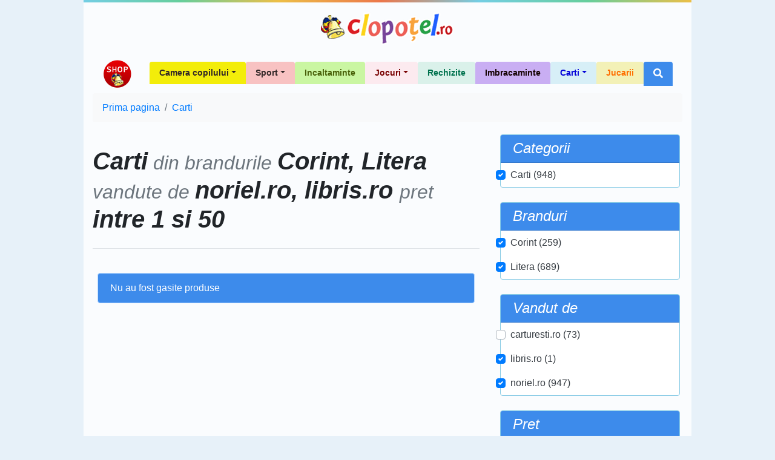

--- FILE ---
content_type: text/html; charset=UTF-8
request_url: https://shop.clopotel.ro/Carti-cs2/brand/Corint.Litera-bsm7.8/pret-1-50/vandut-de/norielro.librisro-ssm4.15
body_size: 6801
content:
<!doctype html>

<html lang="ro" xml:lang="ro" xmlns="http://www.w3.org/1999/xhtml" class="no-js">
<head>
	<meta charset="utf-8">
	<meta name="viewport" content="width=device-width, initial-scale=1, shrink-to-fit=no">

	<script>
    	    window.dataLayer = window.dataLayer || [];
            function gtag(){dataLayer.push(arguments);}
    	    gtag('consent', 'default', {'ad_user_data':'denied','ad_personalization':'denied','ad_storage':'denied','analytics_storage':'denied'});
        </script>
	<!-- Google tag (gtag.js) -->
	<script async src="https://www.googletagmanager.com/gtag/js?id=G-D27ZBZ99RH"></script>
	<script>
	    window.dataLayer = window.dataLayer || [];
	    function gtag(){dataLayer.push(arguments);}
	    gtag('consent', 'update', {'ad_user_data':'granted','ad_personalization':'granted','ad_storage':'granted','analytics_storage':'granted'});
    	    gtag('js', new Date());
    	    gtag('config', 'G-D27ZBZ99RH');
        </script>

	<title> Carti din brandurile  Corint, Litera vandute de  noriel.ro, libris.ro pret intre 1 si 50 - Shop Clopotel.ro</title>
	<meta name="description" content=" Carti din brandurile  Corint, Litera vandute de  noriel.ro, libris.ro pret intre 1 si 50 - Shop Clopotel.ro" />

	<!-- Favicons -->
	<link rel="apple-touch-icon" href="https://shop.clopotel.ro/assets/img/favicons/apple-touch-icon.png" sizes="180x180">
	<link rel="icon" href="https://shop.clopotel.ro/assets/img/favicons/favicon-32x32.png" sizes="32x32" type="image/png">
	<link rel="icon" href="https://shop.clopotel.ro/assets/img/favicons/favicon-16x16.png" sizes="16x16" type="image/png">
	<link rel="manifest" href="https://shop.clopotel.ro/assets/img/favicons/manifest.json">
	<link rel="icon" href="https://shop.clopotel.ro/assets/img/favicons/favicon.ico">
	<meta name="msapplication-config" content="https://shop.clopotel.ro/assets/img/favicons/browserconfig.xml">
	<meta name="theme-color" content="#3d8beb">

		
	<link rel="preconnect" href="https://www.clopotel.ro/" />

	<script>document.documentElement.classList.remove("no-js");</script>

	<link href="https://shop.clopotel.ro/assets/css/bootstrap.min.css" rel="stylesheet" media="screen" />

	<link rel="preload" as="font" href="https://shop.clopotel.ro/assets/webfonts/fa-solid-900.woff2" type="font/woff2" crossorigin="anonymous" />
	<link rel="preload" as="font" href="https://shop.clopotel.ro/assets/webfonts/fa-brands-400.woff2" type="font/woff2" crossorigin="anonymous" />
	<link href="https://shop.clopotel.ro/assets/css/fontawesome_shop.min.css" rel="stylesheet" media="screen" />

	<!-- Custom styles for this template -->
	<link href="https://shop.clopotel.ro/assets/css/general.css?v=2" rel="stylesheet" media="screen" />
	
	<script async src="https://securepubads.g.doubleclick.net/tag/js/gpt.js"></script>
<script>
    window.googletag = window.googletag || { cmd: [] };
    var interstitial;
    var anchor;
    var leftSideRail;
    var rightSideRail;
    googletag.cmd.push(function() {
        anchor = googletag.defineOutOfPageSlot('/11453545/G1_Clopotel.ro/G1_Clopotel.ro_Anchor',googletag.enums.OutOfPageFormat.BOTTOM_ANCHOR);
        interstitial    = googletag.defineOutOfPageSlot('/11453545/G1_Clopotel.ro/G1_Clopotel.ro_Interstitial',googletag.enums.OutOfPageFormat.INTERSTITIAL);
        leftSideRail    = googletag.defineOutOfPageSlot('/11453545/G1_Clopotel.ro/G1_Clopotel.ro_LeftSideRail', googletag.enums.OutOfPageFormat.LEFT_SIDE_RAIL);
        rightSideRail   = googletag.defineOutOfPageSlot('/11453545/G1_Clopotel.ro/G1_Clopotel.ro_RightSideRail', googletag.enums.OutOfPageFormat.RIGHT_SIDE_RAIL);

        if (anchor) {anchor.addService(googletag.pubads());}
        if (interstitial) {interstitial.addService(googletag.pubads());}
        if (leftSideRail) leftSideRail.addService(googletag.pubads());
        if (rightSideRail) rightSideRail.addService(googletag.pubads());

        googletag.pubads().enableSingleRequest();
        googletag.pubads().collapseEmptyDivs();
        googletag.pubads().setCentering(true);
        googletag.enableServices();
    });
</script>

</head>
<body>

	    <!-- /11453545/G1_Clopotel.ro/G1_Clopotel.ro_Branding OLD -->
    <div id="div-gpt-ad-1630656695641-0" style="margin:auto; width:1004px;">
	<script>
	    googletag.cmd.push(function() {
		googletag.defineSlot('/11453545/G1_Clopotel.ro/G1_Clopotel.ro_Branding', [1004, 1], 'div-gpt-ad-1630656695641-0').addService(googletag.pubads());
		googletag.display('div-gpt-ad-1630656695641-0');
	    });
	</script>
    </div>
		<div class="container bg-translucent-8" style="width:1004px;">
		<div class="row color-bar"></div>
		<header class="py-3">
			<div class="row flex-nowrap justify-content-between align-items-center">
				<div class="col-12 text-center">
					<a class="header-logo text-dark" href="https://www.clopotel.ro" title="Clopotel.ro">Clopotel.ro</a>
				</div>
			</div>
		</header>
	</div>
	
	<div id='div-gpt-ad-1690798975195-0' style='width: 970px; height: 250px; margin:auto;'>
    <script>
        googletag.cmd.push(function() {
    	    googletag.defineSlot('/11453545/G1_Clopotel.ro/G1_Clopotel.ro_Billboard', [970, 250], 'div-gpt-ad-1690798975195-0').addService(googletag.pubads());
            googletag.display('div-gpt-ad-1690798975195-0');
        });
    </script>
</div>
	
	<div style="width:1004px;" class="container bg-translucent-8" >
		<nav class="navbar navbar-expand-lg navbar-light">
			<a class="navbar-brand" href="https://shop.clopotel.ro/" title="Shop Clopotel.ro">Shop Clopotel.ro</a>
			<button class="navbar-toggler" type="button" data-toggle="collapse" data-target="#navbarNav" aria-controls="navbarNav" aria-expanded="false" aria-label="Toggle navigation">
				<span class="navbar-toggler-icon"></span>
			</button>
			<div class="collapse navbar-collapse" id="navbarNav">
				<ul class="navbar-nav ml-auto">
    <li class="nav-item dropdown">
	<a class="nav-link dropdown-toggle rounded-top px-3 font-weight-bold" id="navbar19" role="button" data-toggle="dropdown" aria-haspopup="true" aria-expanded="false" href="https://shop.clopotel.ro/Camera-copilului-cs19" style="background-color: #f3ed0a;color: #322727; font-size:14px;">Camera copilului</a>
	<div class="dropdown-menu m-0 border-0 rounded-0-top" aria-labelledby="navbar19" style="background-color: #f3ed0a;color: #322727">
	    <a class="dropdown-item" href="https://shop.clopotel.ro/Televizoare-cs21" style="background-color: #f3ed0a;color: #322727">Televizoare</a>
	    <a class="dropdown-item" href="https://shop.clopotel.ro/Mobila-cs20" style="background-color: #f3ed0a;color: #322727">Mobila</a>
	</div>
    </li>
    <li class="nav-item dropdown">
	<a class="nav-link dropdown-toggle rounded-top px-3 font-weight-bold" id="navbar16" role="button" data-toggle="dropdown" aria-haspopup="true" aria-expanded="false" href="https://shop.clopotel.ro/Sport-cs16" style="background-color: #f8c2c2;color: #322727; font-size:14px;">Sport</a>
	<div class="dropdown-menu m-0 border-0 rounded-0-top" aria-labelledby="navbar16" style="background-color: #f8c2c2;color: #322727">
	    <a class="dropdown-item" href="https://shop.clopotel.ro/Accesorii-sportive-cs18" style="background-color: #f8c2c2;color: #322727">Accesorii sportive</a>
	    <a class="dropdown-item" href="https://shop.clopotel.ro/Biciclete-trotinete-role-cs17" style="background-color: #f8c2c2;color: #322727">Biciclete, trotinete, role</a>
	</div>
    </li>
    <li class="nav-item">
	<a class="nav-link rounded-top px-3 font-weight-bold" href="https://shop.clopotel.ro/Incaltaminte-cs14" style="background-color: #caf6a2;color: #496009; font-size:14px;">Incaltaminte</a>
    </li>
    <li class="nav-item dropdown">
	<a class="nav-link dropdown-toggle rounded-top px-3 font-weight-bold" id="navbar5" role="button" data-toggle="dropdown" aria-haspopup="true" aria-expanded="false" href="https://shop.clopotel.ro/Jocuri-cs5" style="background-color: #fceaef;color: #780101; font-size:14px;">Jocuri</a>
	<div class="dropdown-menu m-0 border-0 rounded-0-top" aria-labelledby="navbar5" style="background-color: #fceaef;color: #780101">
	    <a class="dropdown-item" href="https://shop.clopotel.ro/Jocuri-PC-Console-cs22" style="background-color: #fceaef;color: #780101">Jocuri PC &amp; Console</a>
	    <a class="dropdown-item" href="https://shop.clopotel.ro/Jocuri-puzzle-cs15" style="background-color: #fceaef;color: #780101">Jocuri puzzle</a>
	    <a class="dropdown-item" href="https://shop.clopotel.ro/Jocuri-in-aer-liber-cs13" style="background-color: #fceaef;color: #780101">Jocuri in aer liber</a>
	    <a class="dropdown-item" href="https://shop.clopotel.ro/Jocuri-Interactive-cs12" style="background-color: #fceaef;color: #780101">Jocuri Interactive</a>
	    <a class="dropdown-item" href="https://shop.clopotel.ro/Jocuri-educative-cs11" style="background-color: #fceaef;color: #780101">Jocuri educative</a>
	    <a class="dropdown-item" href="https://shop.clopotel.ro/Jocuri-de-societate-cs10" style="background-color: #fceaef;color: #780101">Jocuri de societate</a>
	    <a class="dropdown-item" href="https://shop.clopotel.ro/Jocuri-Lego-cs9" style="background-color: #fceaef;color: #780101">Jocuri Lego</a>
	</div>
    </li>
    <li class="nav-item">
	<a class="nav-link rounded-top px-3 font-weight-bold" href="https://shop.clopotel.ro/Rechizite-cs4" style="background-color: #daf1ea;color: #00724e; font-size:14px;">Rechizite</a>
    </li>
    <li class="nav-item">
	<a class="nav-link rounded-top px-3 font-weight-bold" href="https://shop.clopotel.ro/Imbracaminte-cs3" style="background-color: #c9aef3;color: #150202; font-size:14px;">Imbracaminte</a>
    </li>
    <li class="nav-item dropdown">
	<a class="nav-link dropdown-toggle rounded-top px-3 font-weight-bold" id="navbar2" role="button" data-toggle="dropdown" aria-haspopup="true" aria-expanded="false" href="https://shop.clopotel.ro/Carti-cs2" style="background-color: #d7eff7;color: #0403d8; font-size:14px;">Carti</a>
	<div class="dropdown-menu m-0 border-0 rounded-0-top" aria-labelledby="navbar2" style="background-color: #d7eff7;color: #0403d8">
	    <a class="dropdown-item" href="https://shop.clopotel.ro/Povesti-basme-fantezie-cs8" style="background-color: #d7eff7;color: #0403d8">Povesti, basme, fantezie</a>
	    <a class="dropdown-item" href="https://shop.clopotel.ro/Educatie-cs7" style="background-color: #abe2f4;color: #0403d8">Educatie</a>
	</div>
    </li>
    <li class="nav-item">
	<a class="nav-link rounded-top px-3 font-weight-bold" href="https://shop.clopotel.ro/Jucarii-cs1" style="background-color: #f3f1b7;color: #ff6f00; font-size:14px;">Jucarii</a>
    </li>
    <li class="nav-item dropdown">
	<a class="nav-link rounded-top px-3 font-weight-bold bg-light-blue d-none d-lg-block" id="navbarSearch" role="button" data-toggle="dropdown" aria-haspopup="true" aria-expanded="false" href="#" title="Cautare"><i class="fas fa-search text-white"></i></a>
	<div class="dropdown-menu m-0 border-0 bg-light-blue p-1 rounded-0-top min-w-250p d-block d-lg-show" id="navbarSearchContent" aria-labelledby="navbarSearch">
	    <form method="get" action="https://shop.clopotel.ro/cautare" id="nav_search">
	    <div class="input-group min-w-250p">
		<input type="text" class="form-control" name="search" placeholder="Cautare" aria-label="Cautare" aria-describedby="button-addon-search" required="required" minlength="3" pattern="[a-zA-Z 0-9~%.:_\-]{3,}" />
		<div class="input-group-append" id="button-addon-search">
		    <button type="submit" class="btn btn-outline-light"><i class="fas fa-angle-double-right"></i></button>
		</div>
	    </div>
	    </form>
	</div>
    </li>
</ul>			</div>
		</nav><nav aria-label="breadcrumb">
	<ol class="breadcrumb bg-light"  itemscope itemtype="https://schema.org/BreadcrumbList">
			<li class="breadcrumb-item" itemprop="itemListElement" itemscope itemtype="https://schema.org/ListItem"><a  href="https://shop.clopotel.ro/" itemprop="item"><span itemprop="name">Prima pagina</span><meta itemprop="position" content="1" /></a></li>
			<li class="breadcrumb-item" itemprop="itemListElement" itemscope itemtype="https://schema.org/ListItem"><a  href="https://shop.clopotel.ro/Carti-cs2" itemprop="item"><span itemprop="name">Carti</span><meta itemprop="position" content="2" /></a></li>
		</ol>
</nav>

<main role="main">
    <div class="row">
	<div class="col-lg-8 mb-5">
	    <div class="row ">
		<div class="col">
		    <h1 class="border-bottom pb-4 my-4 font-italic text-center text-md-left font-weight-bold">
						 Carti<span class="text-muted small"> din brandurile </span> Corint, Litera<span class="text-muted small"> vandute de </span> noriel.ro, libris.ro <span class="text-muted small">pret</span> intre 1 si 50		    </h1>
		</div>
	    </div>
	    <div class="row px-2">
		<div class="col-12 d-block d-lg-none">
		    <div class="row">
					<div class="col-12 col-md-6 col-lg-12 p-1">
	<div class="card border-light-blue mb-3 p-0 navbar navbar-dark navbar-expand-lg">
		<div class="card-header font-italic bg-light-blue py-0 py-lg-2 w-100" id="filterCategories">
			<h3 class="h4 mb-0 d-inline-flex justify-content-between align-items-center w-100">
				<span class="text-white mb-0">Categorii</span>
				<button class="btn btn-link navbar-toggler border-0 stretched-link" data-toggle="collapse" data-target="#collapseFilterCategories" aria-expanded="false" aria-controls="collapseFilterCategories">
					<span class="navbar-toggler-icon"></span>
				</button>
			</h3>
		</div>

		<div class="collapse navbar-collapse w-100" id="collapseFilterCategories" aria-labelledby="filterCategories">
			<form method="get" action="#">
				<nav class="card-body nav flex-column p-0">
											<div class="nav-link custom-control custom-checkbox ml-3 ml-lg-0">
							<input type="checkbox" class="custom-control-input" id="c2" checked="checked" />
							<label class="custom-control-label" for="c2">
								<a class="text-dark active" href="https://shop.clopotel.ro/brand/Corint.Litera-bsm7.8/pret-1-50/vandut-de/norielro.librisro-ssm4.15">
									Carti (948)								</a>
							</label>
						</div>
									</nav>
			</form>
		</div>
	</div>
</div>

<div class="col-12 col-md-6 col-lg-12 p-1">
	<div class="card border-light-blue mb-3 p-0 navbar navbar-dark navbar-expand-lg">
		<div class="card-header font-italic bg-light-blue py-0 py-lg-2 w-100" id="filterBrands">
			<h3 class="h4 mb-0 d-inline-flex justify-content-between align-items-center w-100">
				<span class="text-white mb-0">Branduri</span>
				<button class="btn btn-link navbar-toggler border-0 stretched-link" data-toggle="collapse" data-target="#collapseFilterBrands" aria-expanded="false" aria-controls="collapseFilterBrands">
					<span class="navbar-toggler-icon"></span>
				</button>
			</h3>
		</div>

		<div class="collapse navbar-collapse w-100" id="collapseFilterBrands" aria-labelledby="filterBrands">
			<form method="get" action="#">
				<nav class="card-body nav flex-column p-0">
											<div class="nav-link custom-control custom-checkbox ml-3 ml-lg-0">
							<input type="checkbox" class="custom-control-input" id="b7" checked="checked" />
							<label class="custom-control-label" for="b7">
								<a class="text-dark active" href="https://shop.clopotel.ro/Carti-cs2/brand/Litera-bs8/pret-1-50/vandut-de/norielro.librisro-ssm4.15">
									Corint (259)								</a>
							</label>
						</div>
											<div class="nav-link custom-control custom-checkbox ml-3 ml-lg-0">
							<input type="checkbox" class="custom-control-input" id="b8" checked="checked" />
							<label class="custom-control-label" for="b8">
								<a class="text-dark active" href="https://shop.clopotel.ro/Carti-cs2/brand/Corint-bs7/pret-1-50/vandut-de/norielro.librisro-ssm4.15">
									Litera (689)								</a>
							</label>
						</div>
									</nav>
			</form>
		</div>
	</div>
</div>

<div class="col-12 col-md-6 col-lg-12 p-1">
	<div class="card border-light-blue mb-3 p-0 navbar navbar-dark navbar-expand-lg">
		<div class="card-header font-italic bg-light-blue py-0 py-lg-2 w-100" id="filterSellers">
			<h3 class="h4 mb-0 d-inline-flex justify-content-between align-items-center w-100">
				<span class="text-white mb-0">Vandut de</span>
				<button class="btn btn-link navbar-toggler border-0 stretched-link" data-toggle="collapse" data-target="#collapseFilterSellers" aria-expanded="false" aria-controls="collapseFilterSellers">
					<span class="navbar-toggler-icon"></span>
				</button>
			</h3>
		</div>

		<div class="collapse navbar-collapse w-100" id="collapseFilterSellers" aria-labelledby="filterSellers">
			<form method="get" action="#">
				<nav class="card-body nav flex-column p-0">
											<div class="nav-link custom-control custom-checkbox ml-3 ml-lg-0">
							<input type="checkbox" class="custom-control-input" id="s16"  />
							<label class="custom-control-label" for="s16">
								<a class="text-dark " href="https://shop.clopotel.ro/Carti-cs2/brand/Corint.Litera-bsm7.8/pret-1-50/vandut-de/norielro.librisro.carturestiro-ssm4.15.16">
									carturesti.ro (73)								</a>
							</label>
						</div>
											<div class="nav-link custom-control custom-checkbox ml-3 ml-lg-0">
							<input type="checkbox" class="custom-control-input" id="s15" checked="checked" />
							<label class="custom-control-label" for="s15">
								<a class="text-dark active" href="https://shop.clopotel.ro/Carti-cs2/brand/Corint.Litera-bsm7.8/pret-1-50/vandut-de/norielro-ss4">
									libris.ro (1)								</a>
							</label>
						</div>
											<div class="nav-link custom-control custom-checkbox ml-3 ml-lg-0">
							<input type="checkbox" class="custom-control-input" id="s4" checked="checked" />
							<label class="custom-control-label" for="s4">
								<a class="text-dark active" href="https://shop.clopotel.ro/Carti-cs2/brand/Corint.Litera-bsm7.8/pret-1-50/vandut-de/librisro-ss15">
									noriel.ro (947)								</a>
							</label>
						</div>
									</nav>
			</form>
		</div>
	</div>
</div>

<div class="col-12 col-md-6 col-lg-12 p-1">
	<div class="card border-light-blue mb-3 p-0 navbar navbar-dark navbar-expand-lg">
		<div class="card-header font-italic bg-light-blue py-0 py-lg-2 w-100" id="filterPriceBetween">
			<h3 class="h4 mb-0 d-inline-flex justify-content-between align-items-center w-100">
				<span class="text-white mb-0">Pret</span>
				<button class="btn btn-link navbar-toggler border-0 stretched-link" data-toggle="collapse" data-target="#collapseFilterPriceBetween" aria-expanded="false" aria-controls="collapseFilterPriceBetween">
					<span class="navbar-toggler-icon"></span>
				</button>
			</h3>
		</div>

		<div class="collapse navbar-collapse w-100" id="collapseFilterPriceBetween" aria-labelledby="filterPriceBetween">
			<form method="get" action="#">
				<nav class="card-body nav flex-column p-0">
											<div class="nav-link custom-control custom-checkbox ml-3 ml-lg-0">
							<input type="checkbox" class="custom-control-input" id="pi1" checked="checked" />
							<label class="custom-control-label" for="pi1">
								<a class="text-dark active" href="https://shop.clopotel.ro/Carti-cs2/brand/Corint.Litera-bsm7.8/vandut-de/norielro.librisro-ssm4.15">
									1 - 50								</a>
							</label>
						</div>
											<div class="nav-link custom-control custom-checkbox ml-3 ml-lg-0">
							<input type="checkbox" class="custom-control-input" id="pi2"  />
							<label class="custom-control-label" for="pi2">
								<a class="text-dark " href="https://shop.clopotel.ro/Carti-cs2/brand/Corint.Litera-bsm7.8/pret-50-100/vandut-de/norielro.librisro-ssm4.15">
									50 - 100								</a>
							</label>
						</div>
											<div class="nav-link custom-control custom-checkbox ml-3 ml-lg-0">
							<input type="checkbox" class="custom-control-input" id="pi3"  />
							<label class="custom-control-label" for="pi3">
								<a class="text-dark " href="https://shop.clopotel.ro/Carti-cs2/brand/Corint.Litera-bsm7.8/pret-100-200/vandut-de/norielro.librisro-ssm4.15">
									100 - 200								</a>
							</label>
						</div>
											<div class="nav-link custom-control custom-checkbox ml-3 ml-lg-0">
							<input type="checkbox" class="custom-control-input" id="pi4"  />
							<label class="custom-control-label" for="pi4">
								<a class="text-dark " href="https://shop.clopotel.ro/Carti-cs2/brand/Corint.Litera-bsm7.8/pret-200-300/vandut-de/norielro.librisro-ssm4.15">
									200 - 300								</a>
							</label>
						</div>
											<div class="nav-link custom-control custom-checkbox ml-3 ml-lg-0">
							<input type="checkbox" class="custom-control-input" id="pi5"  />
							<label class="custom-control-label" for="pi5">
								<a class="text-dark " href="https://shop.clopotel.ro/Carti-cs2/brand/Corint.Litera-bsm7.8/pret-peste-300/vandut-de/norielro.librisro-ssm4.15">
									Peste 300								</a>
							</label>
						</div>
									</nav>
			</form>
		</div>
	</div>
</div>
		    </div>
		</div>
						<div class="col">
				<div class="alert alert-primary bg-light-blue text-white mt-3" role="alert">
					Nu au fost gasite produse				</div>
			</div>
						</div>
					</div>

		<aside class="col-md-6 mx-md-auto col-lg-4">
	<div class="d-none d-lg-block">
		<div class="col-12 col-md-6 col-lg-12 p-1">
	<div class="card border-light-blue mb-3 p-0 navbar navbar-dark navbar-expand-lg">
		<div class="card-header font-italic bg-light-blue py-0 py-lg-2 w-100" id="filterCategories">
			<h3 class="h4 mb-0 d-inline-flex justify-content-between align-items-center w-100">
				<span class="text-white mb-0">Categorii</span>
				<button class="btn btn-link navbar-toggler border-0 stretched-link" data-toggle="collapse" data-target="#collapseFilterCategories" aria-expanded="false" aria-controls="collapseFilterCategories">
					<span class="navbar-toggler-icon"></span>
				</button>
			</h3>
		</div>

		<div class="collapse navbar-collapse w-100" id="collapseFilterCategories" aria-labelledby="filterCategories">
			<form method="get" action="#">
				<nav class="card-body nav flex-column p-0">
											<div class="nav-link custom-control custom-checkbox ml-3 ml-lg-0">
							<input type="checkbox" class="custom-control-input" id="c2" checked="checked" />
							<label class="custom-control-label" for="c2">
								<a class="text-dark active" href="https://shop.clopotel.ro/brand/Corint.Litera-bsm7.8/pret-1-50/vandut-de/norielro.librisro-ssm4.15">
									Carti (948)								</a>
							</label>
						</div>
									</nav>
			</form>
		</div>
	</div>
</div>

<div class="col-12 col-md-6 col-lg-12 p-1">
	<div class="card border-light-blue mb-3 p-0 navbar navbar-dark navbar-expand-lg">
		<div class="card-header font-italic bg-light-blue py-0 py-lg-2 w-100" id="filterBrands">
			<h3 class="h4 mb-0 d-inline-flex justify-content-between align-items-center w-100">
				<span class="text-white mb-0">Branduri</span>
				<button class="btn btn-link navbar-toggler border-0 stretched-link" data-toggle="collapse" data-target="#collapseFilterBrands" aria-expanded="false" aria-controls="collapseFilterBrands">
					<span class="navbar-toggler-icon"></span>
				</button>
			</h3>
		</div>

		<div class="collapse navbar-collapse w-100" id="collapseFilterBrands" aria-labelledby="filterBrands">
			<form method="get" action="#">
				<nav class="card-body nav flex-column p-0">
											<div class="nav-link custom-control custom-checkbox ml-3 ml-lg-0">
							<input type="checkbox" class="custom-control-input" id="b7" checked="checked" />
							<label class="custom-control-label" for="b7">
								<a class="text-dark active" href="https://shop.clopotel.ro/Carti-cs2/brand/Litera-bs8/pret-1-50/vandut-de/norielro.librisro-ssm4.15">
									Corint (259)								</a>
							</label>
						</div>
											<div class="nav-link custom-control custom-checkbox ml-3 ml-lg-0">
							<input type="checkbox" class="custom-control-input" id="b8" checked="checked" />
							<label class="custom-control-label" for="b8">
								<a class="text-dark active" href="https://shop.clopotel.ro/Carti-cs2/brand/Corint-bs7/pret-1-50/vandut-de/norielro.librisro-ssm4.15">
									Litera (689)								</a>
							</label>
						</div>
									</nav>
			</form>
		</div>
	</div>
</div>

<div class="col-12 col-md-6 col-lg-12 p-1">
	<div class="card border-light-blue mb-3 p-0 navbar navbar-dark navbar-expand-lg">
		<div class="card-header font-italic bg-light-blue py-0 py-lg-2 w-100" id="filterSellers">
			<h3 class="h4 mb-0 d-inline-flex justify-content-between align-items-center w-100">
				<span class="text-white mb-0">Vandut de</span>
				<button class="btn btn-link navbar-toggler border-0 stretched-link" data-toggle="collapse" data-target="#collapseFilterSellers" aria-expanded="false" aria-controls="collapseFilterSellers">
					<span class="navbar-toggler-icon"></span>
				</button>
			</h3>
		</div>

		<div class="collapse navbar-collapse w-100" id="collapseFilterSellers" aria-labelledby="filterSellers">
			<form method="get" action="#">
				<nav class="card-body nav flex-column p-0">
											<div class="nav-link custom-control custom-checkbox ml-3 ml-lg-0">
							<input type="checkbox" class="custom-control-input" id="s16"  />
							<label class="custom-control-label" for="s16">
								<a class="text-dark " href="https://shop.clopotel.ro/Carti-cs2/brand/Corint.Litera-bsm7.8/pret-1-50/vandut-de/norielro.librisro.carturestiro-ssm4.15.16">
									carturesti.ro (73)								</a>
							</label>
						</div>
											<div class="nav-link custom-control custom-checkbox ml-3 ml-lg-0">
							<input type="checkbox" class="custom-control-input" id="s15" checked="checked" />
							<label class="custom-control-label" for="s15">
								<a class="text-dark active" href="https://shop.clopotel.ro/Carti-cs2/brand/Corint.Litera-bsm7.8/pret-1-50/vandut-de/norielro-ss4">
									libris.ro (1)								</a>
							</label>
						</div>
											<div class="nav-link custom-control custom-checkbox ml-3 ml-lg-0">
							<input type="checkbox" class="custom-control-input" id="s4" checked="checked" />
							<label class="custom-control-label" for="s4">
								<a class="text-dark active" href="https://shop.clopotel.ro/Carti-cs2/brand/Corint.Litera-bsm7.8/pret-1-50/vandut-de/librisro-ss15">
									noriel.ro (947)								</a>
							</label>
						</div>
									</nav>
			</form>
		</div>
	</div>
</div>

<div class="col-12 col-md-6 col-lg-12 p-1">
	<div class="card border-light-blue mb-3 p-0 navbar navbar-dark navbar-expand-lg">
		<div class="card-header font-italic bg-light-blue py-0 py-lg-2 w-100" id="filterPriceBetween">
			<h3 class="h4 mb-0 d-inline-flex justify-content-between align-items-center w-100">
				<span class="text-white mb-0">Pret</span>
				<button class="btn btn-link navbar-toggler border-0 stretched-link" data-toggle="collapse" data-target="#collapseFilterPriceBetween" aria-expanded="false" aria-controls="collapseFilterPriceBetween">
					<span class="navbar-toggler-icon"></span>
				</button>
			</h3>
		</div>

		<div class="collapse navbar-collapse w-100" id="collapseFilterPriceBetween" aria-labelledby="filterPriceBetween">
			<form method="get" action="#">
				<nav class="card-body nav flex-column p-0">
											<div class="nav-link custom-control custom-checkbox ml-3 ml-lg-0">
							<input type="checkbox" class="custom-control-input" id="pi1" checked="checked" />
							<label class="custom-control-label" for="pi1">
								<a class="text-dark active" href="https://shop.clopotel.ro/Carti-cs2/brand/Corint.Litera-bsm7.8/vandut-de/norielro.librisro-ssm4.15">
									1 - 50								</a>
							</label>
						</div>
											<div class="nav-link custom-control custom-checkbox ml-3 ml-lg-0">
							<input type="checkbox" class="custom-control-input" id="pi2"  />
							<label class="custom-control-label" for="pi2">
								<a class="text-dark " href="https://shop.clopotel.ro/Carti-cs2/brand/Corint.Litera-bsm7.8/pret-50-100/vandut-de/norielro.librisro-ssm4.15">
									50 - 100								</a>
							</label>
						</div>
											<div class="nav-link custom-control custom-checkbox ml-3 ml-lg-0">
							<input type="checkbox" class="custom-control-input" id="pi3"  />
							<label class="custom-control-label" for="pi3">
								<a class="text-dark " href="https://shop.clopotel.ro/Carti-cs2/brand/Corint.Litera-bsm7.8/pret-100-200/vandut-de/norielro.librisro-ssm4.15">
									100 - 200								</a>
							</label>
						</div>
											<div class="nav-link custom-control custom-checkbox ml-3 ml-lg-0">
							<input type="checkbox" class="custom-control-input" id="pi4"  />
							<label class="custom-control-label" for="pi4">
								<a class="text-dark " href="https://shop.clopotel.ro/Carti-cs2/brand/Corint.Litera-bsm7.8/pret-200-300/vandut-de/norielro.librisro-ssm4.15">
									200 - 300								</a>
							</label>
						</div>
											<div class="nav-link custom-control custom-checkbox ml-3 ml-lg-0">
							<input type="checkbox" class="custom-control-input" id="pi5"  />
							<label class="custom-control-label" for="pi5">
								<a class="text-dark " href="https://shop.clopotel.ro/Carti-cs2/brand/Corint.Litera-bsm7.8/pret-peste-300/vandut-de/norielro.librisro-ssm4.15">
									Peste 300								</a>
							</label>
						</div>
									</nav>
			</form>
		</div>
	</div>
</div>
	</div>
	<div id='div-gpt-ad-1690798995450-0' style='width: 300px; height: 250px; margin:auto;'>
    <script>
        googletag.cmd.push(function() {
    	    googletag.defineSlot('/11453545/G1_Clopotel.ro/G1_Clopotel.ro_Box_1', [300, 250], 'div-gpt-ad-1690798995450-0').addService(googletag.pubads());
            googletag.display('div-gpt-ad-1690798995450-0');
        });
    </script>
</div>



<div class="p-1 mb-2 position-relative">
	<h3 class="h4 font-italic text-white bg-light-blue p-2 rounded-lg text-center mb-1">Stiati ca &hellip;</h3>
	<span class="img-sprite-menu-left sprite-aurel d-inline-block position-absolute" style="top:0;left:1rem;"></span>
	<div class="rounded-lg border border-light-blue p-2">
		<p>''Valurile Dunarii'' este valsul celebru compus romanul de origine sarba, Iosif Ivanovici. Compozitia s-a bucurat de-a lungul timpului de un succes enorm, incepand cu prima auditie, la Expozitia Universala din Paris, in anul 1889. A fost utilizata ca si coloana sonora in mai multe filme si reinterpretata ca ''The Anniversary Song'' in SUA.</p>

		<a class="color-light-blue float-right" href="https://www.clopotel.ro/funny/teste/Teste_muzica/Trivia_Quizzes_Muzicieni_celebri_care_au_facut_Romania_cunoscuta_prin_creatia_lor-52453">
			Afla mai mult			<i class="fas fa-angle-double-right"></i>
		</a>
		<div class="clearfix"></div>
	</div>
</div>
<div id='div-gpt-ad-1690799073245-0' style='width: 300px; height: 600px; margin:auto;'>
    <script>
        googletag.cmd.push(function() {
    	    googletag.defineSlot('/11453545/G1_Clopotel.ro/G1_Clopotel.ro_Box_2', [300, 600], 'div-gpt-ad-1690799073245-0').addService(googletag.pubads());
            googletag.display('div-gpt-ad-1690799073245-0');
        });
    </script>
</div>

<div class="p-1 mb-2 position-relative">
	<h3 class="h4 font-italic text-white bg-light-blue p-2 rounded-lg text-center">Bancul zilei</h3>
	<span class="img-sprite-menu-left sprite-aurel-joke d-inline-block position-absolute" style="top:0;left:1rem;"></span>
	<div class="rounded-lg border border-light-blue p-2">
		<p>Leul iese dimineata nervos din casa si da cu ochii de vulpe:<br />
- Cine e regele animalelor?<br />
- Tu, tu, tu esti, maria- ta, zice vulpea infricosata.<br />
Mai merge si da peste lup:<br />
- Ia zi, cine e regele animalelor?<br />
- Maria-ta, zice lupul galben de frica.<br />
Mai merge el si intr-o poiana da peste elefant, care manca linistit niste iarba:<br />
- Ia zi, ma, umflatule, cine e regele animalelor?<br />
Elefantul il prinde cu trompa dupa cap, il izbeste de vreo 3 copaci si-l lasa lat in mijlocul drumului.<br />
Dupa vreo jumatate de ora, leul se ridica anevoie de jos:<br />
- Ei, daca nu stii, nu stii si gata, nu trebuie sa devii violent!</p>

		<a class="color-light-blue float-right" href="https://www.clopotel.ro/fun/bancuri.html">
			Citeste mai mult			<i class="fas fa-angle-double-right"></i>
		</a>
		<div class="clearfix"></div>
	</div>
</div>
<div id='div-gpt-ad-1690799015329-0' style='width: 300px; height: 250px; margin:auto;'>
    <script>
        googletag.cmd.push(function() {
    	    googletag.defineSlot('/11453545/G1_Clopotel.ro/G1_Clopotel.ro_Box_3', [300, 250], 'div-gpt-ad-1690799015329-0').addService(googletag.pubads());
            googletag.display('div-gpt-ad-1690799015329-0');
        });
    </script>
</div>
<div class="p-1 mb-2 position-relative">
	<h3 class="h4 font-italic text-white bg-light-blue p-2 rounded-lg text-center">Horoscopul zilei</h3>
	<div class="rounded-lg border border-light-blue p-2">
		<div class="row">
			<div class="col-auto">
				<img class="rounded-circle lazy" loading="lazy" width="60" data-src="https://shop.clopotel.ro/assets/img/zodiac/capricorn.jpg" alt="Capricorn" />
				<noscript>
					<img class="rounded-circle" loading="lazy" width="60" src="https://shop.clopotel.ro/assets/img/zodiac/capricorn.jpg" alt="Capricorn" />
				</noscript>
			</div>
			<div class="col text-center">
				<p class="font-weight-bold mb-1">Capricorn</p>
				<p class="mb-1">(21&nbsp;decembrie - 19&nbsp;ianuarie)</p>
			</div>
		</div>
		<p>Daca esti pasionat/a de un anume sport, ar trebui sa investesti intr-un echipament mai bun si de ce nu, sa apelezi la serviciile profesionistilor! Doar asa vei reusi sa atingi nivelul pe care ti-l doresti!</p>

		<a class="color-light-blue float-right" href="https://www.clopotel.ro/utile/horoscop/horoscop.html">
			Vezi zodia ta			<i class="fas fa-angle-double-right"></i>
		</a>
		<div class="clearfix"></div>
	</div>
</div>
<div class="p-1 mb-2 position-relative">
	<h3 class="h4 font-italic text-white bg-light-blue p-2 rounded-lg text-center">Evenimentele zilei</h3>
	<div class="rounded-lg border border-light-blue p-2">
		<div class="text-center">
			<p class="font-weight-bold mb-1">20 ianuarie 1969</p>
			<p class="mb-1"><u>Este descoperit primul pulsar</u></p>
		</div>
		<div><p>Primul pulsar este descoperit in Crab Nebula pe 20 ianuarie 1969. Pulsari = stele care se rotesc, formate din neutroni si observabile ca surse de radiatie electromagnetica.</p></div>
		<a class="color-light-blue float-right" href="https://www.clopotel.ro/evenimentele-zilei/20-ianuarie">
			Afla mai mult			<i class="fas fa-angle-double-right"></i>
		</a>
		<div class="clearfix"></div>
	</div>
</div>
<div id='div-gpt-ad-1690799035760-0' style='width: 300px; height: 250px; margin:auto;'>
    <script>
        googletag.cmd.push(function() {
    	    googletag.defineSlot('/11453545/G1_Clopotel.ro/G1_Clopotel.ro_Box_5', [300, 250], 'div-gpt-ad-1690799035760-0').addService(googletag.pubads());
            googletag.display('div-gpt-ad-1690799035760-0');
        });
    </script>
</div>
</aside>	</div><!-- /.row -->
</main></div>
<footer class="container-fluid bg-dark">
    <div class="row color-bar"></div>
    <div class="row bg-translucent-2"><div class="container site-width py-3"><div class="card-columns columns-4"><div class="card bg-transparent border-0"><div class="card-body pt-1 pb-0"><h4 class="card-title text-uppercase text-white mb-0"><a class="text-white" href="https://jocuri.clopotel.ro/" title="Jocuri online">Jocuri online</a></h4></div><ul class="list-group list-group-flush"><li class="list-group-item bg-transparent py-0 border-0"><hr class="line-small border-white ml-0" /></li><li class="list-group-item bg-transparent py-0 border-0"><a class="text-white" href="https://jocuri.clopotel.ro/Jocuri_Cu_Masini-112/" title="Jocuri cu masini">Jocuri cu masini</a></li><li class="list-group-item bg-transparent py-0 border-0"><a class="text-white" href="https://jocuri.clopotel.ro/Jocuri_Barbie-114/" title="Jocuri Barbie">Jocuri Barbie</a></li><li class="list-group-item bg-transparent py-0 border-0"><a class="text-white" href="https://jocuri.clopotel.ro/Jocuri_Fotbal-118/" title="Jocuri fotbal">Jocuri fotbal</a></li><li class="list-group-item bg-transparent py-0 border-0"><a class="text-white" href="https://jocuri.clopotel.ro/Jocuri_De_Gatit-117/" title="Jocuri de gatit">Jocuri de gatit</a></li><li class="list-group-item bg-transparent py-0 border-0"><a class="text-white" href="https://jocuri.clopotel.ro/Jocuri_Impuscaturi-14/" title="Jocuri cu impuscaturi">Jocuri cu impuscaturi</a></li></ul></div><div class="card bg-transparent border-0"><div class="card-body pt-1 pb-0"><h4 class="card-title text-uppercase text-white mb-0">Nume copii</h4></div><ul class="list-group list-group-flush"><li class="list-group-item bg-transparent py-0 border-0"><hr class="line-small border-white ml-0" /></li><li class="list-group-item bg-transparent py-0 border-0"><a class="text-white" href="https://www.copilul.ro/nume-baieti/" title="Nume de baieti" target="_blank" rel="noopener">Nume de baieti</a></li><li class="list-group-item bg-transparent py-0 border-0"><a class="text-white" href="https://www.copilul.ro/nume-fete/" title="Nume de fete" target="_blank" rel="noopener">Nume de fete</a></li></ul></div><div class="card bg-transparent border-0"><div class="card-body pt-1 pb-0"><h4 class="card-title text-uppercase text-white mb-0"><a class="text-white" href="https://www.clopotel.ro/funny/teste/teste-online" title="Teste Online">Teste Online</a></h4></div><ul class="list-group list-group-flush"><li class="list-group-item bg-transparent py-0 border-0"><hr class="line-small border-white ml-0" /></li><li class="list-group-item bg-transparent py-0 border-0"><a class="text-white" href="https://www.clopotel.ro/funny/teste/Teste_vedete-11" title="Teste Vedete">Teste Vedete</a></li><li class="list-group-item bg-transparent py-0 border-0"><a class="text-white" href="https://www.clopotel.ro/funny/teste/Teste_psihologice-2" title="Teste Psihologice">Teste Psihologice</a></li><li class="list-group-item bg-transparent py-0 border-0"><a class="text-white" href="https://www.clopotel.ro/funny/teste/Teste_cultura_generala-3" title="Teste Cultura Generala">Teste Cultura Generala</a></li><li class="list-group-item bg-transparent py-0 border-0"><a class="text-white" href="https://www.clopotel.ro/funny/teste/Teste_compatibilitate-6" title="Teste Compatibilitate">Teste Compatibilitate</a></li><li class="list-group-item bg-transparent py-0 border-0"><a class="text-white" href="https://www.clopotel.ro/funny/teste/Mini_teste-10" title="Mini-teste">Mini-teste</a></li><li class="list-group-item bg-transparent py-0 border-0"><a class="text-white" href="https://www.clopotel.ro/funny/teste/Teste_haioase-4" title="Teste Haioase">Teste Haioase</a></li><li class="list-group-item bg-transparent py-0 border-0"><a class="text-white" href="https://www.clopotel.ro/funny/teste/Teste_fete-7" title="Teste Fete">Teste Fete</a></li><li class="list-group-item bg-transparent py-0 border-0"><a class="text-white" href="https://www.clopotel.ro/funny/teste/Teste_baieti-9" title="Teste Baieti">Teste Baieti</a></li></ul></div><div class="card bg-transparent border-0"><div class="card-body pt-1 pb-0"><h4 class="card-title text-uppercase text-white mb-0">Link-uri utile</h4></div><ul class="list-group list-group-flush"><li class="list-group-item bg-transparent py-0 border-0"><hr class="line-small border-white ml-0" /></li><li class="list-group-item bg-transparent py-0 border-0"><a class="text-white" href="https://www.copilul.ro/educatie/" title="copilul.ro" target="_blank" rel="noopener">Materiale educative</a></li><li class="list-group-item bg-transparent py-0 border-0"><a class="text-white" href="http://www.laso.ro/" title="www.laso.ro - Programari La Saloane" target="_blank" rel="noopener">Programari saloane</a></li><li class="list-group-item bg-transparent py-0 border-0"><a class="text-white" href="http://carti.crestinortodox.ro/" title="Magazinul de Carte" target="_blank" rel="noopener">Magazinul de Carte</a></li></ul></div></div></div></div>    <div class="container site-width bg-dark">
	<div class="row">
		<div class="col-md-10 text-white pt-2">
			<p class="small">
				  <a class="text-white-50" href="#">Despre Clopotel.ro</a>
				| <a class="text-white-50" href="https://www.clopotel.ro/special/index.php?module=contact2">Publicitate</a>
				| <a class="text-white-50" href="https://www.clopotel.ro/utile/info/contact.html">Contact</a>
				| <a class="text-white-50" href="https://www.clopotel.ro/termeni_si_conditii.html">Termenii si conditii</a>
				| <a class="text-white-50" href="https://www.clopotel.ro/politica_de_confidentialitate.php">Politica de confidentialitate</a>
				| <a class="text-white-50" href="https://www.clopotel.ro/cookies.php">Politica de cookies</a>
				| <a class="text-white-50" href="https://www.clopotel.ro/sitemap.html">Sitemap</a>
			</p>
			<p class="small">
				&copy; 2001-2026 Clopotel.ro Toate drepturile rezervate.
			</p>
		</div>
	</div>
</div>
</footer>

<script src="https://code.jquery.com/jquery-3.5.1.slim.min.js" integrity="sha256-4+XzXVhsDmqanXGHaHvgh1gMQKX40OUvDEBTu8JcmNs=" crossorigin="anonymous"></script>
<script>window.jQuery || document.write('<script src="https://shop.clopotel.ro/assets/js/jquery-3.5.1.slim.min.js"><\/script>')</script>
<script src="https://shop.clopotel.ro/assets/js/bootstrap.bundle.min.js"></script>
<script src="https://shop.clopotel.ro/assets/js/yall-2.2.1.min.js"></script>
<script src="https://shop.clopotel.ro/assets/js/general.js?v=1"></script>
</body>
</html>

--- FILE ---
content_type: text/html; charset=utf-8
request_url: https://www.google.com/recaptcha/api2/aframe
body_size: 268
content:
<!DOCTYPE HTML><html><head><meta http-equiv="content-type" content="text/html; charset=UTF-8"></head><body><script nonce="PKwAyBj3qQY1PYbaKO9qbw">/** Anti-fraud and anti-abuse applications only. See google.com/recaptcha */ try{var clients={'sodar':'https://pagead2.googlesyndication.com/pagead/sodar?'};window.addEventListener("message",function(a){try{if(a.source===window.parent){var b=JSON.parse(a.data);var c=clients[b['id']];if(c){var d=document.createElement('img');d.src=c+b['params']+'&rc='+(localStorage.getItem("rc::a")?sessionStorage.getItem("rc::b"):"");window.document.body.appendChild(d);sessionStorage.setItem("rc::e",parseInt(sessionStorage.getItem("rc::e")||0)+1);localStorage.setItem("rc::h",'1768926723378');}}}catch(b){}});window.parent.postMessage("_grecaptcha_ready", "*");}catch(b){}</script></body></html>

--- FILE ---
content_type: text/css
request_url: https://shop.clopotel.ro/assets/css/general.css?v=2
body_size: 1329
content:
.no-js .lazy {
	display: none;
}

body {
	background-color: #e7f1f9;
	margin: 0;
	padding: 0;
	font-family: Arial, Helvetica, sans-serif;
}
.header-logo {
	display: inline-block;
	width: 220px;
	height: 54px;
	background: url(../img/logo.png) no-repeat;
	background-size: auto;
	background-size: cover;
	text-indent: -9999px;
}

.navbar .navbar-brand {
	display: inline-block;
	width: 48px;
	height: 48px;
	background: url(../img/shop_logo.png) no-repeat;
	background-size: auto;
	background-size: cover;
	text-indent: -9999px;
}
.navbar .dropdown-item:focus, .dropdown-item:hover {
	background-color: rgba(255, 255, 255, 0.4);
}
.navbar .dropdown-menu {
	right: 0;
	left: auto;
}
/*.navbar .navbar-collapse.show {
	max-height: 80vw;
	overflow-y: scroll;
}*/

.border-light-blue {
    border-color: #88cbe5 !important;
}
.bg-light-blue {
	background-color: #3d8beb;
}
.color-light-blue {
	color: #2368bc;
}

.bg-translucent-2 {
	background-color: #ffffff;
	background-color: rgba(255, 255, 255, 0.2);
}
.bg-translucent-8 {
	background-color: #ffffff;
	background-color: rgba(255, 255, 255, 0.8);
}

.img-sprite-menu-left {
	background: url(../img/meniu_stanga_sprite.png) no-repeat top left;
}
.sprite-aurel {
	width: 33px;
	height: 59px;
	background-position: -21px -1325px;
}
.sprite-aurel-joke {
	width: 36px;
	height: 59px;
	background-position: -82px -1350px;
}

.max-h-250p {
	max-height: 250px;
}
.max-h-150p {
	max-height: 150px;
}
.min-w-250p {
	min-width: 250px;
}

.line-small {
	width: 25px;
	border-width: 3px;
}

.card-columns.columns-4 {
	-webkit-column-count: auto;
	-moz-column-count: auto;
	column-count: auto;
}
@media only screen and (min-width: 576px) {
	.card-columns.columns-4 {
		-webkit-column-count: 2;
		-moz-column-count: 2;
		column-count: 2;
	}
}
@media only screen and (min-width: 768px) {
	.card-columns.columns-4 {
		-webkit-column-count: 3;
		-moz-column-count: 3;
		column-count: 3;
	}
}
@media only screen and (min-width: 992px) {
	.card-columns.columns-4 {
		-webkit-column-count: 4;
		-moz-column-count: 4;
		column-count: 4;
	}
}

.color-bar {
	height: 4px;
	background: #74cee4;
	background: -moz-linear-gradient(left, #74cee4 0%, #66ce9c 16%, #edbf47 32%, #ec774b 49%, #74cee4 65%, #66ce9c 83%, #edbf47 100%);
	background: -webkit-gradient(linear, left top, right top, color-stop(0%,#74cee4), color-stop(16%,#66ce9c), color-stop(32%,#edbf47), color-stop(49%,#ec774b), color-stop(65%,#74cee4), color-stop(83%,#66ce9c), color-stop(100%,#edbf47));
	background: -webkit-linear-gradient(left, #74cee4 0%,#66ce9c 16%,#edbf47 32%,#ec774b 49%,#74cee4 65%,#66ce9c 83%,#edbf47 100%);
	background: -o-linear-gradient(left, #74cee4 0%,#66ce9c 16%,#edbf47 32%,#ec774b 49%,#74cee4 65%,#66ce9c 83%,#edbf47 100%);
	background: -ms-linear-gradient(left, #74cee4 0%,#66ce9c 16%,#edbf47 32%,#ec774b 49%,#74cee4 65%,#66ce9c 83%,#edbf47 100%);
	background: linear-gradient(to right, #74cee4 0%,#66ce9c 16%,#edbf47 32%,#ec774b 49%,#74cee4 65%,#66ce9c 83%,#edbf47 100%);
	filter: progid:DXImageTransform.Microsoft.gradient( startColorstr='#74cee4', endColorstr='#edbf47',GradientType=1 );
}

.page-item.active .page-link {
	background-color: #3d8beb;
	border-color: #88cbe5;
}
.page-link {
	color: #2368bc;
}

del {
	text-decoration: none;
	background: -o-linear-gradient(to left top, transparent 45.5%, red 47.5%, red 51.5%, transparent 53.5%);
	background: -moz-linear-gradient(to left top, transparent 45.5%, red 47.5%, red 51.5%, transparent 53.5%);
	background: -webkit-linear-gradient(to left top, transparent 45.5%, red 47.5%, red 51.5%, transparent 53.5%);
	background: -ms-linear-gradient(to left top, transparent 45.5%, red 47.5%, red 51.5%, transparent 53.5%);
	background: linear-gradient(to left top, transparent 45.5%, red 47.5%, red 51.5%, transparent 53.5%);
}

.with-caret[data-toggle="collapse"]:after {
	display: inline-block;
	font-style: normal;
	font-variant: normal;
	font-weight: 900;
	text-rendering: auto;
	font-size: inherit;
	line-height: 1;
	font-family: "Font Awesome 5 Free";
	-webkit-font-smoothing: antialiased;
	-moz-osx-font-smoothing: grayscale;
	content: "\f0d8";
	transition: all linear 0.25s;
}
.with-caret[data-toggle="collapse"].collapsed:after {
	transform: rotate(180deg) ;
}

@media only screen and (min-width: 992px) {
	.mw-lg-50 {
		max-width: 50%;
	}

	.d-lg-show.show {
		display: block !important;
	}
	.d-lg-show:not(.show) {
		display: none !important;
	}
}

.rounded-0-top {
	border-top-right-radius: 0 !important;
	border-top-left-radius: 0 !important;
}

--- FILE ---
content_type: application/javascript; charset=utf-8
request_url: https://fundingchoicesmessages.google.com/f/AGSKWxXoEi3Hq1tlJ3pVpZIj-HJRvL__Iij0Aa0R6Q1Ll1ix9ShlSk6sbw0XtBfbwEojY9wiFesjEqsaC1Pevb28H6uXaeEQ2FOdjOnNhzhwCrll1_puTtmXflZrN9D3KptXM5-JbSIMHjfOB3HLF-of7mofRjup8vlSmPBZQQmx9UP4J9_xMmp2IuCHjz3v/_/ads.w3c./1/ads__ads_v8./ysmads./mad_ad.
body_size: -1288
content:
window['69da380e-b875-46fe-8f13-8319906a0a85'] = true;